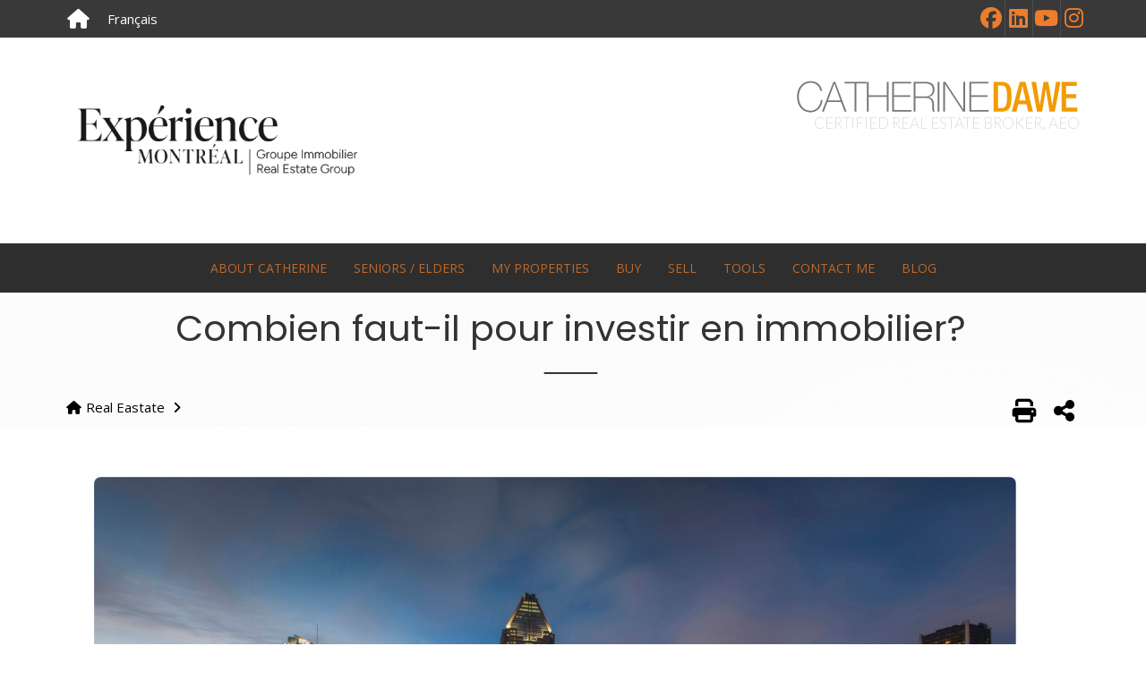

--- FILE ---
content_type: text/html; charset=UTF-8
request_url: https://catherinedawe.com/immo-estate/combien-faut-il-pour-investir-en-immobilier/
body_size: 18623
content:
<!DOCTYPE html>
<html lang="en" >

<head>
	<meta http-equiv="Content-Type" content="text/html; charset=UTF-8" /><meta http-equiv="X-UA-Compatible" content="IE=Edge" ><meta name="kamelo" content="" /><meta name="format-detection" content="telephone=yes"><meta name="is-home" content=""><meta name="is-front-page" content=""><meta name="viewport" content="width=device-width, initial-scale=1,  maximum-scale=1, user-scalable=no" data-ip="3.15.205.131" ><meta name="author" content="Catherine Dawe"><!-- Global site tag (gtag.js) - Google Analytics -->
<script async src="https://www.googletagmanager.com/gtag/js?id=UA-64905310-1"></script>
<script>
  window.dataLayer = window.dataLayer || [];
  function gtag(){dataLayer.push(arguments);}
  gtag('js', new Date());

  gtag('config', 'UA-64905310-1');
</script><link rel="stylesheet" href="https://catherinedawe.com/wp-content/themes/aliquando-2k17/font-awesome/css/all.min.css" type="text/css" media="all" /><link rel="stylesheet" href="https://catherinedawe.com/wp-content/themes/aliquando-2k17/style.min.css?ver=f066c36b0517ae7018ee7df012ec9ea9" type="text/css" media="all" /><script name="jquery" type="text/javascript" src="https://code.jquery.com/jquery-latest.min.js"></script><script name="jquery" type="text/javascript" src="/wp-content/plugins/revslider/public/assets/js/jquery.themepunch.tools.min.js?rev=5.4.6.3"></script><meta name='robots' content='index, follow, max-image-preview:large, max-snippet:-1, max-video-preview:-1' />

	<!-- This site is optimized with the Yoast SEO plugin v17.7 - https://yoast.com/wordpress/plugins/seo/ -->
	<title>Combien faut-il pour investir en immobilier? | Catherine Dawe</title>
	<meta name="description" content="Pour l’investisseur, il est possible de débuter avec aussi peu que 25 000$, mais il faut être créatif. Voici quelques idées pour investir avec le minimum" />
	<link rel="canonical" href="https://catherinedawe.com/immo-estate/combien-faut-il-pour-investir-en-immobilier/" />
	<meta property="og:locale" content="en_US" />
	<meta property="og:type" content="article" />
	<meta property="og:title" content="Combien faut-il pour investir en immobilier? | Catherine Dawe" />
	<meta property="og:description" content="Pour l’investisseur, il est possible de débuter avec aussi peu que 25 000$, mais il faut être créatif. Voici quelques idées pour investir avec le minimum" />
	<meta property="og:url" content="https://catherinedawe.com/immo-estate/combien-faut-il-pour-investir-en-immobilier/" />
	<meta property="og:site_name" content="Catherine Dawe" />
	<meta property="article:publisher" content="https://www.facebook.com/MontrealRealEstateforSale" />
	<meta property="article:published_time" content="2016-01-21T23:06:13+00:00" />
	<meta property="article:modified_time" content="2016-02-02T17:46:27+00:00" />
	<meta property="og:image" content="/files/2016/01/L64QEMSZL3.jpg" />
	<meta property="og:image:width" content="2690" />
	<meta property="og:image:height" content="1560" />
	<meta name="twitter:card" content="summary_large_image" />
	<meta name="twitter:creator" content="@cdawemtl" />
	<meta name="twitter:site" content="@cdawemtl" />
	<meta name="twitter:label1" content="Written by" />
	<meta name="twitter:data1" content="yannick" />
	<script type="application/ld+json" class="yoast-schema-graph">{"@context":"https://schema.org","@graph":[{"@type":"Organization","@id":"https://catherinedawe.com/#organization","name":"Catherine Dawe Exp\u00e9rience Montreal Real Estate","url":"https://catherinedawe.com/","sameAs":["https://www.facebook.com/MontrealRealEstateforSale","https://www.instagram.com/cdawemtl/","https://www.linkedin.com/in/catherinedawe/","https://www.youtube.com/channel/UCxhrvXE1R5Key2BcJBHecrw","https://twitter.com/cdawemtl"],"logo":{"@type":"ImageObject","@id":"https://catherinedawe.com/#logo","inLanguage":"en-US","url":"https://catherinedawe.com/files/2024/03/Catherine-Dawe-Experience-Favicon.png","contentUrl":"https://catherinedawe.com/files/2024/03/Catherine-Dawe-Experience-Favicon.png","width":500,"height":500,"caption":"Catherine Dawe Exp\u00e9rience Montreal Real Estate"},"image":{"@id":"https://catherinedawe.com/#logo"}},{"@type":"WebSite","@id":"https://catherinedawe.com/#website","url":"https://catherinedawe.com/","name":"Catherine Dawe","description":"","publisher":{"@id":"https://catherinedawe.com/#organization"},"potentialAction":[{"@type":"SearchAction","target":{"@type":"EntryPoint","urlTemplate":"https://catherinedawe.com/?s={search_term_string}"},"query-input":"required name=search_term_string"}],"inLanguage":"en-US"},{"@type":"ImageObject","@id":"https://catherinedawe.com/immo-estate/combien-faut-il-pour-investir-en-immobilier/#primaryimage","inLanguage":"en-US","url":"https://catherinedawe.com/files/2016/01/L64QEMSZL3.jpg","contentUrl":"https://catherinedawe.com/files/2016/01/L64QEMSZL3.jpg","width":2690,"height":1560},{"@type":"WebPage","@id":"https://catherinedawe.com/immo-estate/combien-faut-il-pour-investir-en-immobilier/#webpage","url":"https://catherinedawe.com/immo-estate/combien-faut-il-pour-investir-en-immobilier/","name":"Combien faut-il pour investir en immobilier? | Catherine Dawe","isPartOf":{"@id":"https://catherinedawe.com/#website"},"primaryImageOfPage":{"@id":"https://catherinedawe.com/immo-estate/combien-faut-il-pour-investir-en-immobilier/#primaryimage"},"datePublished":"2016-01-21T23:06:13+00:00","dateModified":"2016-02-02T17:46:27+00:00","description":"Pour l\u2019investisseur, il est possible de d\u00e9buter avec aussi peu que 25 000$, mais il faut \u00eatre cr\u00e9atif. Voici quelques id\u00e9es pour investir avec le minimum","breadcrumb":{"@id":"https://catherinedawe.com/immo-estate/combien-faut-il-pour-investir-en-immobilier/#breadcrumb"},"inLanguage":"en-US","potentialAction":[{"@type":"ReadAction","target":["https://catherinedawe.com/immo-estate/combien-faut-il-pour-investir-en-immobilier/"]}]},{"@type":"BreadcrumbList","@id":"https://catherinedawe.com/immo-estate/combien-faut-il-pour-investir-en-immobilier/#breadcrumb","itemListElement":[{"@type":"ListItem","position":1,"name":"Accueil","item":"https://catherinedawe.com/"},{"@type":"ListItem","position":2,"name":"Combien faut-il pour investir en immobilier?"}]},{"@type":"Article","@id":"https://catherinedawe.com/immo-estate/combien-faut-il-pour-investir-en-immobilier/#article","isPartOf":{"@id":"https://catherinedawe.com/immo-estate/combien-faut-il-pour-investir-en-immobilier/#webpage"},"author":{"@id":"https://catherinedawe.com/#/schema/person/40c326b586e93a7cb1fd60b293f7885b"},"headline":"Combien faut-il pour investir en immobilier?","datePublished":"2016-01-21T23:06:13+00:00","dateModified":"2016-02-02T17:46:27+00:00","mainEntityOfPage":{"@id":"https://catherinedawe.com/immo-estate/combien-faut-il-pour-investir-en-immobilier/#webpage"},"wordCount":14,"commentCount":0,"publisher":{"@id":"https://catherinedawe.com/#organization"},"image":{"@id":"https://catherinedawe.com/immo-estate/combien-faut-il-pour-investir-en-immobilier/#primaryimage"},"thumbnailUrl":"https://catherinedawe.com/files/2016/01/L64QEMSZL3.jpg","keywords":["courtier immobilier","finance","hypotheque","immobilier","investir","investissement","montreal"],"articleSection":["Real Eastate"],"inLanguage":"en-US","potentialAction":[{"@type":"CommentAction","name":"Comment","target":["https://catherinedawe.com/immo-estate/combien-faut-il-pour-investir-en-immobilier/#respond"]}]},{"@type":"Person","@id":"https://catherinedawe.com/#/schema/person/40c326b586e93a7cb1fd60b293f7885b","name":"yannick","image":{"@type":"ImageObject","@id":"https://catherinedawe.com/#personlogo","inLanguage":"en-US","url":"https://secure.gravatar.com/avatar/469318127ae29d0a7e169c613f6288f0?s=96&d=mm&r=g","contentUrl":"https://secure.gravatar.com/avatar/469318127ae29d0a7e169c613f6288f0?s=96&d=mm&r=g","caption":"yannick"},"url":"https://catherinedawe.com/author/yannick/"}]}</script>
	<!-- / Yoast SEO plugin. -->


<link rel='dns-prefetch' href='//ajax.googleapis.com' />
<link rel='dns-prefetch' href='//cdnjs.cloudflare.com' />
<link rel='dns-prefetch' href='//kit.fontawesome.com' />
<link rel='dns-prefetch' href='//code.jquery.com' />
<link rel='dns-prefetch' href='//afeld.github.io' />
<link rel='dns-prefetch' href='//s.w.org' />
<link rel='stylesheet' id='page-style-css'  href='https://catherinedawe.com/wp-content/themes/aliquando-2k17/css/views/t_blogue/style.min.css?ver=5.8.3' type='text/css' media='all' />
<link rel='stylesheet' id='https-code-jquery-com-ui-1-12-1-themes-base-jquery-ui-css-css'  href='https://code.jquery.com/ui/1.12.1/themes/base/jquery-ui.css' type='text/css' media='' />
<link rel='stylesheet' id='css-realestate-css-css'  href='https://catherinedawe.com/wp-content/themes/aliquando-2k17/css/realestate.css' type='text/css' media='' />
<link rel='stylesheet' id='https-afeld-github-io-emoji-css-emoji-css-css'  href='https://afeld.github.io/emoji-css/emoji.css' type='text/css' media='' />
<link rel='stylesheet' id='css-global-min-css-css'  href='https://catherinedawe.com/wp-content/themes/aliquando-2k17/css/global.min.css?ver=3bba6fbdda5123b362609b6c864020e0' type='text/css' media='' />
<link rel='stylesheet' id='cdn_global-css'  href='https://catherinedawe.com/cdn/style/global.min.css' type='text/css' media='' />
<link rel='stylesheet' id='page_slider-css'  href='https://catherinedawe.com/wp-content/themes/aliquando-2k17/js/masterslider/style/masterslider.css' type='text/css' media='' />
<link rel='stylesheet' id='page_slider_skin-css'  href='https://catherinedawe.com/wp-content/themes/aliquando-2k17/js/masterslider/skins/default/style.css' type='text/css' media='' />
<link rel='stylesheet' id='ali_page_style-css'  href='https://catherinedawe.com/wp-content/themes/aliquando-2k17/css/views/page.min.css' type='text/css' media='' />
<link rel='stylesheet' id='custom-min-css'  href='https://catherinedawe.com/files/ali_customize/custom.min.css?ver=27072a3d0133764c4a85c24c3d5dc299' type='text/css' media='all' />
<link rel='stylesheet' id='ali-style-css'  href='https://catherinedawe.com/dyn/202601300526/ali-style.css' type='text/css' media='all' />
<link rel='stylesheet' id='id3-framework-public-css'  href='https://catherinedawe.com/wp-content/plugins/id3-framework/styles/public.min.css?v=1673376712&#038;ver=5.8.3' type='text/css' media='all' />
<link rel='stylesheet' id='wp-block-library-css'  href='https://catherinedawe.com/wp-includes/css/dist/block-library/style.css?ver=5.8.3' type='text/css' media='all' />
<link rel='stylesheet' id='rs-plugin-settings-css'  href='https://catherinedawe.com/wp-content/plugins/revslider/public/assets/css/settings.css?ver=5.4.8' type='text/css' media='all' />
<style id='rs-plugin-settings-inline-css' type='text/css'>
#rs-demo-id {}
</style>
<link rel='stylesheet' id='cmplz-general-css'  href='https://catherinedawe.com/wp-content/plugins/complianz-gdpr-premium-multisite/assets/css/cookieblocker.css?ver=6.5.5.1' type='text/css' media='all' />
<script type='text/javascript' src='https://catherinedawe.com/wp-content/plugins/revslider/public/assets/js/jquery.themepunch.revolution.min.js?ver=5.4.8' id='revmin-js'></script>
<script type='text/javascript' id='ali-cmplz-cookiebanner-patch-js-before'>
const cmplzUserData = JSON.parse(sessionStorage.getItem("cmplz_user_data"));if(cmplzUserData != null && cmplzUserData.locale && !cmplzUserData.locale.startsWith("lang=en")) sessionStorage.removeItem("cmplz_user_data")
</script>
<link rel="https://api.w.org/" href="https://catherinedawe.com/wp-json/" /><link rel="alternate" type="application/json" href="https://catherinedawe.com/wp-json/wp/v2/posts/942" /><link rel="EditURI" type="application/rsd+xml" title="RSD" href="https://catherinedawe.com/xmlrpc.php?rsd" />
<link rel="wlwmanifest" type="application/wlwmanifest+xml" href="https://catherinedawe.com/wp-includes/wlwmanifest.xml" /> 
<link rel='shortlink' href='https://catherinedawe.com/?p=942' />
<link rel="alternate" type="application/json+oembed" href="https://catherinedawe.com/wp-json/oembed/1.0/embed?url=https%3A%2F%2Fcatherinedawe.com%2Fimmo-estate%2Fcombien-faut-il-pour-investir-en-immobilier%2F" />
<link rel="alternate" type="text/xml+oembed" href="https://catherinedawe.com/wp-json/oembed/1.0/embed?url=https%3A%2F%2Fcatherinedawe.com%2Fimmo-estate%2Fcombien-faut-il-pour-investir-en-immobilier%2F&#038;format=xml" />
<meta name="generator" content="qTranslate-X 3.4.6.8" />
<script type="text/javascript">if(id3 == undefined){var id3 = {settings:{}};};id3.settings["id3-framework"]=[];</script><style>.cmplz-hidden{display:none!important;}</style><meta name="generator" content="Powered by Slider Revolution 5.4.8 - responsive, Mobile-Friendly Slider Plugin for WordPress with comfortable drag and drop interface." />
<script type="text/javascript">function setREVStartSize(e){									
						try{ e.c=jQuery(e.c);var i=jQuery(window).width(),t=9999,r=0,n=0,l=0,f=0,s=0,h=0;
							if(e.responsiveLevels&&(jQuery.each(e.responsiveLevels,function(e,f){f>i&&(t=r=f,l=e),i>f&&f>r&&(r=f,n=e)}),t>r&&(l=n)),f=e.gridheight[l]||e.gridheight[0]||e.gridheight,s=e.gridwidth[l]||e.gridwidth[0]||e.gridwidth,h=i/s,h=h>1?1:h,f=Math.round(h*f),"fullscreen"==e.sliderLayout){var u=(e.c.width(),jQuery(window).height());if(void 0!=e.fullScreenOffsetContainer){var c=e.fullScreenOffsetContainer.split(",");if (c) jQuery.each(c,function(e,i){u=jQuery(i).length>0?u-jQuery(i).outerHeight(!0):u}),e.fullScreenOffset.split("%").length>1&&void 0!=e.fullScreenOffset&&e.fullScreenOffset.length>0?u-=jQuery(window).height()*parseInt(e.fullScreenOffset,0)/100:void 0!=e.fullScreenOffset&&e.fullScreenOffset.length>0&&(u-=parseInt(e.fullScreenOffset,0))}f=u}else void 0!=e.minHeight&&f<e.minHeight&&(f=e.minHeight);e.c.closest(".rev_slider_wrapper").css({height:f})					
						}catch(d){console.log("Failure at Presize of Slider:"+d)}						
					};</script>
   		
   		      <style type="text/css">body#page-body::before{content:"";top:0px;left:0px;position:fixed;width:100vw;height:100vh;background:url(https://catherinedawe.com/files/2015/04/HomeBGGris2.jpg) repeat top left; z-index:-1;</style><!-- Facebook Pixel Code -->
<script type="text/plain" data-service="facebook" data-category="marketing">
  !function(f,b,e,v,n,t,s)
  {if(f.fbq)return;n=f.fbq=function(){n.callMethod?
  n.callMethod.apply(n,arguments):n.queue.push(arguments)};
  if(!f._fbq)f._fbq=n;n.push=n;n.loaded=!0;n.version='2.0';
  n.queue=[];t=b.createElement(e);t.async=!0;
  t.src=v;s=b.getElementsByTagName(e)[0];
  s.parentNode.insertBefore(t,s)}(window, document,'script',
  'https://connect.facebook.net/en_US/fbevents.js');
  fbq('init', '467960640044392');
  fbq('track', 'PageView');
</script>
<noscript>
  <img height="1" width="1" style="display:none" 
       src="https://www.facebook.com/tr?id=467960640044392&ev=PageView&noscript=1"/>
</noscript>
<!-- End Facebook Pixel Code --></head>


<body data-cmplz=1 class="post-template-default single single-post postid-942 single-format-standard body_tag preset  pro  immo-estate combien-faut-il-pour-investir-en-immobilier page inside sms-allowed lang-en id3-framework"ID="page-body" lang="en">
<header class="noprint"><section id="quickbar" class="header-part quickbar quickbar_0 has-hamburger-menu" ><style for="quickbar">body#page-body header .header-part.quickbar_0 {background-color:;}
body#page-body header .header-part.quickbar_0 :not(.follow_me) a:hover {background-color:;}
body#page-body header .header-part.quickbar_0 {text-align:center;}
@media screen and (max-width:768px){}</style><div class="layout-content"><div class="content"><div class="qb-container quick-nav-menu part-container has-hamburger-menu"><div class="content-group part_left">
<a class="qb_btn mobile_menu_btn" href="#" title="Navigation"><i class="fa fa-bars"></i></a>

        <a class="qb_btn home_btn" href="/" title="Home"><i class="fa fa-home"></i></a>
<a class="qb_btn lang_switch mobile- format-long" href="https://catherinedawe.com/fr/immo-estate/combien-faut-il-pour-investir-en-immobilier/">Français</a></div><div class="content-group part_center part-empty"></div><div class="content-group part_right"><div class="follow-me-container flex mobile-"><div class="heading h3 "><span>Follow me on</span><div class="post-heading"></div></div><ul class="follow_me layout-row layout-align-center-center"><li><a href="https://www.facebook.com/MontrealRealEstateforSale" target="_blank" class="facebook"><i class="ali-ui ali-icon fa-facebook fa-fw fab"></i></a></li><li><a href="https://ca.linkedin.com/in/catherinedawe" target="_blank" class="linkedin"><i class="ali-ui ali-icon fa-linkedin fa-fw fab"></i></a></li><li><a href="https://www.youtube.com/user/MontrealHMRealEstate" target="_blank" class="youtube"><i class="ali-ui ali-icon fa-youtube fa-fw fab"></i></a></li><li><a href="https://www.instagram.com/cdawemtl/" target="_blank" class="instagram"><i class="ali-ui ali-icon fa-instagram fa-fw fab"></i></a></li></ul></div></div></div></div></div></section><section id="revslider" class="header-part revslider revslider_1" ><style for="revslider">body#page-body header .header-part.revslider_1 {background-color:;}
body#page-body header .header-part.revslider_1 :not(.follow_me) a:hover {background-color:;}
body#page-body header .header-part.revslider_1 {text-align:center;}
@media screen and (max-width:768px){}</style><div class="layout-content fullwidth-content"><div class="content"><link href="https://fonts.googleapis.com/css?family=Roboto:500%7CLato:300" rel="stylesheet" property="stylesheet" type="text/css" media="all">
<div id="rev_slider_2_1_wrapper" class="rev_slider_wrapper fullwidthbanner-container" data-source="gallery" style="margin:0px auto;background:#FFFFFF;padding:0px;margin-top:0px;margin-bottom:0px;">
<!-- START REVOLUTION SLIDER 5.4.8 auto mode -->
	<div id="rev_slider_2_1" class="rev_slider fullwidthabanner" style="display:none;" data-version="5.4.8">
<ul>	<!-- SLIDE  -->
	<li data-index="rs-8" data-transition="random" data-slotamount="7" data-hideafterloop="0" data-hideslideonmobile="off"  data-easein="default" data-easeout="default" data-masterspeed="300"  data-rotate="0"  data-saveperformance="off"  data-title="Slide" data-param1="" data-param2="" data-param3="" data-param4="" data-param5="" data-param6="" data-param7="" data-param8="" data-param9="" data-param10="" data-description="">
		<!-- MAIN IMAGE -->
		<img src="https://catherinedawe.com/wp-content/plugins/revslider/admin/assets/images/transparent.png" data-bgcolor='#FFFFFF' style='background:#FFFFFF' alt="" title="HeaderLogoKW"  width="231" height="95" data-bgposition="center top" data-bgfit="cover" data-bgrepeat="no-repeat" class="rev-slidebg" data-no-retina>
		<!-- LAYERS -->

		<!-- LAYER NR. 1 -->
		<div class="tp-caption   tp-resizeme" 
			 id="slide-8-layer-11" 
			 data-x="['right','right','right','center']" data-hoffset="['11','11','11','0']" 
			 data-y="['top','top','top','bottom']" data-voffset="['48','48','48','135']" 
						data-fontweight="['500','500','500','300']"
			data-width="none"
			data-height="none"
			data-whitespace="nowrap"
 
			data-type="image" 
			data-responsive_offset="on" 

			data-frames='[{"delay":10,"speed":300,"frame":"0","from":"opacity:0;","to":"o:1;","ease":"Power3.easeInOut"},{"delay":"wait","speed":300,"frame":"999","to":"opacity:0;","ease":"Power3.easeInOut"}]'
			data-textAlign="['inherit','inherit','inherit','center']"
			data-paddingtop="[0,0,0,0]"
			data-paddingright="[0,0,0,0]"
			data-paddingbottom="[0,0,0,0]"
			data-paddingleft="[0,0,0,0]"

			style="z-index: 5;cursor:pointer;"><img src="https://catherinedawe.com/files/2024/02/catherineDawe_banniere_logo.png" alt="" data-ww="['314px','314px','314px','314px']" data-hh="['36px','36px','36px','36px']" width="314" height="36" data-no-retina> </div>

		<!-- LAYER NR. 2 -->
		<div class="tp-caption modern_medium_light   tp-resizeme" 
			 id="slide-8-layer-3" 
			 data-x="['right','right','right','center']" data-hoffset="['9','9','9','0']" 
			 data-y="['top','top','top','bottom']" data-voffset="['108','108','108','70']" 
						data-width="none"
			data-height="none"
			data-whitespace="nowrap"
 
			data-type="text" 
			data-responsive_offset="on" 

			data-frames='[{"delay":1800,"speed":1000,"frame":"0","from":"opacity:0;","to":"o:1;","ease":"Power3.easeInOut"},{"delay":"wait","speed":1000,"frame":"999","to":"auto:auto;","ease":"nothing"}]'
			data-textAlign="['inherit','inherit','inherit','inherit']"
			data-paddingtop="[0,0,0,0]"
			data-paddingright="[0,0,0,0]"
			data-paddingbottom="[0,0,0,0]"
			data-paddingleft="[0,0,0,0]"

			style="z-index: 6; white-space: nowrap; letter-spacing: px;">514-910-2215 </div>

		<!-- LAYER NR. 3 -->
		<a class="tp-caption rev-btn rev-withicon " 
 href="sms:5149102215" target="_self"			 id="slide-8-layer-5" 
			 data-x="['right','right','right','center']" data-hoffset="['7','7','7','0']" 
			 data-y="['top','top','top','bottom']" data-voffset="['137','137','137','10']" 
						data-width="none"
			data-height="none"
			data-whitespace="nowrap"
 
			data-type="button" 
			data-actions=''
			data-responsive_offset="on" 
			data-responsive="off"
			data-frames='[{"delay":2780,"speed":1660,"frame":"0","from":"opacity:0;","to":"o:1;","ease":"Power3.easeInOut"},{"delay":"wait","speed":300,"frame":"999","to":"opacity:0;","ease":"Power3.easeInOut"},{"frame":"hover","speed":"0","ease":"Linear.easeNone","to":"o:1;rX:0;rY:0;rZ:0;z:0;","style":"c:rgba(0,0,0,1);bg:rgba(255,255,255,1);bs:solid;bw:0 0 0 0;"}]'
			data-textAlign="['inherit','inherit','inherit','inherit']"
			data-paddingtop="[10,10,10,10]"
			data-paddingright="[30,30,30,30]"
			data-paddingbottom="[10,10,10,10]"
			data-paddingleft="[30,30,30,30]"

			style="z-index: 7; white-space: nowrap; font-size: 14px; line-height: 14px; font-weight: 500; color: rgba(255,255,255,1); letter-spacing: px;font-family:Roboto;background-color:rgb(237,124,44);border-color:rgba(0,0,0,1);border-radius:30px 30px 30px 30px;outline:none;box-shadow:none;box-sizing:border-box;-moz-box-sizing:border-box;-webkit-box-sizing:border-box;cursor:pointer;text-decoration: none;">Text me!<i class="fa-icon-chevron-right"></i> </a>

		<!-- LAYER NR. 4 -->
		<div class="tp-caption   tp-resizeme" 
			 id="slide-8-layer-7" 
			 data-x="['right','right','right','center']" data-hoffset="['9','9','9','0']" 
			 data-y="['top','top','top','bottom']" data-voffset="['85','85','85','107']" 
						data-width="none"
			data-height="none"
			data-whitespace="nowrap"
 
			data-type="text" 
			data-responsive_offset="on" 

			data-frames='[{"delay":1270,"speed":1040,"frame":"0","from":"opacity:0;","to":"o:1;","ease":"Power3.easeInOut"},{"delay":"wait","speed":300,"frame":"999","to":"opacity:0;","ease":"Power3.easeInOut"}]'
			data-textAlign="['inherit','inherit','inherit','center']"
			data-paddingtop="[0,0,0,0]"
			data-paddingright="[0,0,0,0]"
			data-paddingbottom="[0,0,0,0]"
			data-paddingleft="[0,0,0,0]"

			style="z-index: 8; white-space: nowrap; font-size: 17px; line-height: 22px; font-weight: 300; color: #969696; letter-spacing: 0px;font-family:Lato;cursor:pointer;">CERTIFIED REAL ESTATE BROKER, AEO </div>

		<!-- LAYER NR. 5 -->
		<div class="tp-caption   tp-resizeme" 
			 id="slide-8-layer-13" 
			 data-x="['left','left','left','center']" data-hoffset="['20','20','20','0']" 
			 data-y="['middle','middle','middle','top']" data-voffset="['0','0','0','50']" 
						data-width="none"
			data-height="none"
			data-whitespace="nowrap"
 
			data-type="image" 
			data-responsive_offset="on" 

			data-frames='[{"delay":0,"speed":300,"frame":"0","from":"opacity:0;","to":"o:1;","ease":"Power3.easeInOut"},{"delay":"wait","speed":300,"frame":"999","to":"opacity:0;","ease":"Power3.easeInOut"}]'
			data-textAlign="['inherit','inherit','inherit','inherit']"
			data-paddingtop="[0,0,0,0]"
			data-paddingright="[0,0,0,0]"
			data-paddingbottom="[0,0,0,0]"
			data-paddingleft="[0,0,0,0]"

			style="z-index: 9;"><img src="https://catherinedawe.com/files/2025/03/catherineDawe_banniere_logo2025.png" alt="" data-ww="['315px','315px','315px','315px']" data-hh="['83px','83px','83px','83px']" width="315" height="83" data-no-retina> </div>
	</li>
</ul>
<div class="tp-bannertimer" style="height: 5px; background: rgba(0,0,0,0.15);"></div>	</div>
<script>var htmlDiv = document.getElementById("rs-plugin-settings-inline-css"); var htmlDivCss=".tp-caption.modern_medium_light,.modern_medium_light{color:#000;font-weight:300;font-size:24px;line-height:20px;font-family:\"Open Sans\",sans-serif;border-width:0px;border-style:none;position:absolute;text-shadow:none;white-space:nowrap}";
				if(htmlDiv) {
					htmlDiv.innerHTML = htmlDiv.innerHTML + htmlDivCss;
				}else{
					var htmlDiv = document.createElement("div");
					htmlDiv.innerHTML = "<style>" + htmlDivCss + "</style>";
					document.getElementsByTagName("head")[0].appendChild(htmlDiv.childNodes[0]);
				}
			</script>
		<script type="text/javascript">
if (setREVStartSize!==undefined) setREVStartSize(
	{c: '#rev_slider_2_1', responsiveLevels: [1240,1240,1240,480], gridwidth: [1150,1150,1150,480], gridheight: [230,230,230,350], sliderLayout: 'auto'});
			
var revapi2,
	tpj;	
(function() {			
	if (!/loaded|interactive|complete/.test(document.readyState)) document.addEventListener("DOMContentLoaded",onLoad); else onLoad();	
	function onLoad() {				
		if (tpj===undefined) { tpj = jQuery; if("on" == "on") tpj.noConflict();}
	if(tpj("#rev_slider_2_1").revolution == undefined){
		revslider_showDoubleJqueryError("#rev_slider_2_1");
	}else{
		revapi2 = tpj("#rev_slider_2_1").show().revolution({
			sliderType:"standard",
			jsFileLocation:"//catherinedawe.com/wp-content/plugins/revslider/public/assets/js/",
			sliderLayout:"auto",
			dottedOverlay:"none",
			delay:9000,
			navigation: {
				keyboardNavigation:"off",
				keyboard_direction: "horizontal",
				mouseScrollNavigation:"off",
 							mouseScrollReverse:"default",
				onHoverStop:"off",
				touch:{
					touchenabled:"on",
					touchOnDesktop:"off",
					swipe_threshold: 75,
					swipe_min_touches: 1,
					swipe_direction: "horizontal",
					drag_block_vertical: false
				}
			},
			responsiveLevels:[1240,1240,1240,480],
			visibilityLevels:[1240,1240,1240,480],
			gridwidth:[1150,1150,1150,480],
			gridheight:[230,230,230,350],
			lazyType:"none",
			shadow:0,
			spinner:"spinner0",
			stopLoop:"off",
			stopAfterLoops:-1,
			stopAtSlide:-1,
			shuffle:"off",
			autoHeight:"off",
			hideThumbsOnMobile:"off",
			hideSliderAtLimit:0,
			hideCaptionAtLimit:0,
			hideAllCaptionAtLilmit:0,
			debugMode:false,
			fallbacks: {
				simplifyAll:"off",
				nextSlideOnWindowFocus:"off",
				disableFocusListener:false,
			}
		});
	}; /* END OF revapi call */
	
 }; /* END OF ON LOAD FUNCTION */
}()); /* END OF WRAPPING FUNCTION */
</script>
		</div><!-- END REVOLUTION SLIDER --></div></div></section><section id="menu" class="header-part menu menu_2" ><style for="menu">body#page-body header .header-part.menu_2 {background-color:;}
body#page-body header .header-part.menu_2 .menu_container {color:#ed7c2c;}
body#page-body header .header-part.menu_2 .menu_container ul.menu > li > a{color:#ed7c2c;}
body#page-body header .header-part.menu_2 .menu_container ul.menu > li:hover {background-color:;}
body#page-body header .header-part.menu_2 {text-align:center;}
body#page-body header .header-part.menu_2  .menu{justify-content:center;}
body#page-body header .header-part.menu_2  .root-menu{justify-content:center;}
@media screen and (max-width:768px){}</style><div class="layout-content"><div class="content">
<div class="menu_container ">
		
	<div class="root-menu animated">
		<div class="menu-menu-principal-container"><ul id="menu-menu-principal" class="menu"><li id="menu-item-2831" class="menu-item menu-item-type-post_type menu-item-object-page menu-item-has-children first menu-item-2831"><a href="https://catherinedawe.com/about-catherine/">About Catherine</a>
<ul class="sub-menu">
	<li id="menu-item-2832" class="menu-item menu-item-type-post_type menu-item-object-page menu-item-2832"><a href="https://catherinedawe.com/about-catherine/temoignages/">Testimonials</a></li>
</ul>
</li>
<li id="menu-item-2865" class="menu-item menu-item-type-custom menu-item-object-custom menu-item-2865"><a href="https://www.experiencemontrealseniors.ca/">Seniors / Elders</a></li>
<li id="menu-item-2837" class="menu-item menu-item-type-post_type menu-item-object-page menu-item-has-children menu-item-2837"><a href="https://catherinedawe.com/mes-proprietes/">My properties</a>
<ul class="sub-menu">
	<li id="menu-item-2839" class="menu-item menu-item-type-post_type menu-item-object-page menu-item-2839"><a href="https://catherinedawe.com/mes-proprietes/virtual-tours-featured-youtube/">Virtual Tours</a></li>
</ul>
</li>
<li id="menu-item-2840" class="menu-item menu-item-type-post_type menu-item-object-page menu-item-has-children menu-item-2840"><a href="https://catherinedawe.com/acheter-2/">Buy</a>
<ul class="sub-menu">
	<li id="menu-item-2841" class="menu-item menu-item-type-post_type menu-item-object-page menu-item-2841"><a href="https://catherinedawe.com/acheter-2/ressources/">Resources</a></li>
	<li id="menu-item-2842" class="menu-item menu-item-type-post_type menu-item-object-page menu-item-2842"><a href="https://catherinedawe.com/acheter-2/pourquoi-faire-affaire-avec-un-courtier-immobilier/">Real Estate brokers: First-Rate Partners</a></li>
	<li id="menu-item-2843" class="menu-item menu-item-type-post_type menu-item-object-page menu-item-2843"><a href="https://catherinedawe.com/acheter-2/avec-un-courtier-immobilier-vous-etes-bien-protege/">Protection You Can Count On!</a></li>
	<li id="menu-item-2844" class="menu-item menu-item-type-post_type menu-item-object-page menu-item-2844"><a href="https://catherinedawe.com/acheter-2/devenir-proprietaire-une-excellente-decision/">Becoming a Homeowner is a Great Move!</a></li>
	<li id="menu-item-2845" class="menu-item menu-item-type-post_type menu-item-object-page menu-item-2845"><a href="https://catherinedawe.com/acheter-2/prenez-le-temps-danalyser-vos-besoins/">Take the Time to Analyze Your Needs</a></li>
	<li id="menu-item-2846" class="menu-item menu-item-type-post_type menu-item-object-page menu-item-2846"><a href="https://catherinedawe.com/acheter-2/frais-de-demarrage-y-avez-vous-pense/">Considering Start-Up Costs</a></li>
	<li id="menu-item-2847" class="menu-item menu-item-type-post_type menu-item-object-page menu-item-2847"><a href="https://catherinedawe.com/acheter-2/vous-cherchez-une-maison/">Looking for a home?</a></li>
	<li id="menu-item-2848" class="menu-item menu-item-type-post_type menu-item-object-page menu-item-2848"><a href="https://catherinedawe.com/acheter-2/des-outils-pour-le-financement/">Financial Tools</a></li>
	<li id="menu-item-2849" class="menu-item menu-item-type-post_type menu-item-object-page menu-item-2849"><a href="https://catherinedawe.com/acheter-2/locataire/">From Tenant to Homeowner</a></li>
</ul>
</li>
<li id="menu-item-2850" class="menu-item menu-item-type-post_type menu-item-object-page menu-item-has-children menu-item-2850"><a href="https://catherinedawe.com/vendre-2/">Sell</a>
<ul class="sub-menu">
	<li id="menu-item-2851" class="menu-item menu-item-type-post_type menu-item-object-page menu-item-2851"><a href="https://catherinedawe.com/vendre-2/ressources/">Resources</a></li>
	<li id="menu-item-2852" class="menu-item menu-item-type-post_type menu-item-object-page menu-item-2852"><a href="https://catherinedawe.com/vendre-2/vendre-avec-un-courtier-immobilier-votre-chemin-vers-la-tranquillite-desprit/">Selling With a Real Estate Broker – Your Path to Peace of Mind</a></li>
	<li id="menu-item-2853" class="menu-item menu-item-type-post_type menu-item-object-page menu-item-2853"><a href="https://catherinedawe.com/vendre-2/pour-vendre-rapidement-faites-bonne-impression/">To Sell Your Home Quickly, Make a Good First Impression!</a></li>
	<li id="menu-item-2854" class="menu-item menu-item-type-post_type menu-item-object-page menu-item-2854"><a href="https://catherinedawe.com/vendre-2/avec-un-courtier-immobilier-vous-etes-bien-protege/">Protection You Can Count On!</a></li>
	<li id="menu-item-2855" class="menu-item menu-item-type-post_type menu-item-object-page menu-item-2855"><a href="https://catherinedawe.com/vendre-2/le-defi-de-vendre-a-juste-prix/">The Price Is Right</a></li>
	<li id="menu-item-2856" class="menu-item menu-item-type-post_type menu-item-object-page menu-item-2856"><a href="https://catherinedawe.com/vendre-2/les-documents-a-avoir-en-main/">Documents Needed When Selling a Home</a></li>
</ul>
</li>
<li id="menu-item-2857" class="menu-item menu-item-type-post_type menu-item-object-page menu-item-has-children menu-item-2857"><a href="https://catherinedawe.com/outils/">Tools</a>
<ul class="sub-menu">
	<li id="menu-item-2858" class="menu-item menu-item-type-post_type menu-item-object-page menu-item-2858"><a href="https://catherinedawe.com/outils/calculateur-de-droits-de-mutation/">Land transfer calculator</a></li>
	<li id="menu-item-2859" class="menu-item menu-item-type-post_type menu-item-object-page menu-item-2859"><a href="https://catherinedawe.com/outils/calculatrice-hypothecaire/">Mortgage calculator</a></li>
	<li id="menu-item-2860" class="menu-item menu-item-type-post_type menu-item-object-page menu-item-2860"><a href="https://catherinedawe.com/outils/evaluation-en-ligne/">Online evaluation</a></li>
	<li id="menu-item-2861" class="menu-item menu-item-type-post_type menu-item-object-page menu-item-2861"><a href="https://catherinedawe.com/outils/ressources/">Resources</a></li>
	<li id="menu-item-2862" class="menu-item menu-item-type-post_type menu-item-object-page menu-item-2862"><a href="https://catherinedawe.com/outils/alerte-immobiliere/">Market Alert</a></li>
</ul>
</li>
<li id="menu-item-2863" class="menu-item menu-item-type-post_type menu-item-object-page menu-item-2863"><a href="https://catherinedawe.com/me-contacter/">Contact me</a></li>
<li id="menu-item-2864" class="menu-item menu-item-type-post_type menu-item-object-page last menu-item-2864"><a href="https://catherinedawe.com/blogue/">BLOG</a></li>
</ul></div>    </div>

	<i class="nav left fa fa-fw fa-angle-left"></i>
	<i class="nav right fa fa-fw fa-angle-right"></i>
</div><!-- /.menu_container -->
</div></div></section></header>	<div id="main-content">
	
            
	<section class="page-header noprint bg_default ">
		<div class="section-background" style=""></div>
		<div class="layout-content" style="">
			<div class="heading h1 page-header-title text-align-center"><span><h1>Combien faut-il pour investir en immobilier?</h1></span><span class="posttext"><svg version="1.1" id="page-title-decoration" class="default" xmlns="http://www.w3.org/2000/svg" xmlns:xlink="http://www.w3.org/1999/xlink" x="0px" y="0px"
	 width="1150px" height="10px" viewBox="0 0 1150 10" style="enable-background:new 0 0 1150 10;" xml:space="preserve">
	 <rect class="element" width="60" height="2" />
</svg>
</span><div class="post-heading"></div></div>			<div class="page-tools">
			<div id="crumbs" class="page-header-breadcrumb"><a href="https://catherinedawe.com"><i class="fa fa-fw fa-home"></i></a> <a href="https://catherinedawe.com/immo-estate/">Real Eastate</a>  <i class="fa fa-fw fa-angle-right"></i> </div><div class="controls noprint">
    <i id="print-button" class="page-header-print fa fa-print" title="Print"></i>
    <i id="share-button" class="page-header-share fa fa-share-alt" title="Share"></i>
</div>			</div>
		</div>
		<div class="share-panel animated noprint high-box">
	<div class="layout-content">
	    <div class="content">
	    	
<div class="layout-column layout-start-center">
    <div class="panel-title">Share this page</div>

	<ul class="social-list layout-row layout-align-space-between-center layout-wrap">
		<li href="https://www.facebook.com/sharer/sharer.php?u=[url-timed]">
			<icon class="fab fa-2x fa-facebook"></icon>
			<label>Facebook</label>
		</li>

		<li href="https://twitter.com/intent/tweet?text=[title]&url=[url]" wnd-height="250" wnd-width="700">
			<icon class="fab fa-2x fa-x-twitter"></icon>
			<label>X (Twitter)</label>
		</li>

		<li rel="http://pinterest.com/pin/create/button/?url=[url]&media=[media]&description=[title]" 
            rel-src="#page-content img" wnd-width="750" wnd-height="330">
			<icon class="fab fa-2x fa-pinterest"></icon>
			<label>Pinterest</label>
		</li>

		<li href="https://www.linkedin.com/sharing/share-offsite/?url=[url]&summary=&ro=false&title=[title]&mini=true&source=" wnd-height="250" wnd-width="700">
			<icon class="fab fa-2x fa-linkedin"></icon>
			<label>LinkedIn</label>
		</li>


		<li href="mailto:?subject=[title]&body=[url]&v=3" wnd-width="750" wnd-height="550">
			<icon class="fa fa-2x fa-envelope"></icon>
			<label>Email</label>
		</li>
	</ul>
</div>

<div class="rel-data">
	<label class="placeholder">No picture to share</label>
</div>
			<div class="panel-controls">
				<button type="button" class="button align-right">Cancel</button>
			</div>
	    </div>
    </div>
</div>	</section>

<div class="main-content">
    <div class="layout-container">
        <div class="layout-content">
            <div class="blog-articles single xs-layout-padding-inline-15">
            
                <figure><img src="/files/2016/01/L64QEMSZL3.jpg"></figure>                    <div class="meta">
                        <span class="article_date">January 21st 2016</span>
                        <span class="author" style="">By yannick</span>
                        <div class="category-list"><em>Real Eastate</em></div>
                    </div>
                    <p class="qtranxs-available-languages-message qtranxs-available-languages-message-en">Sorry, this entry is only available in <a href="https://catherinedawe.com/fr/immo-estate/combien-faut-il-pour-investir-en-immobilier/" class="qtranxs-available-language-link qtranxs-available-language-link-fr" title="Français">French</a>.</p>
                    
                    <div class="keywords">
                    </div>

                    <div class="heading h3 "><span>Other articles that may interest you</span><div class="post-heading"></div></div><div class="ali-articles">
<article rel="Real Eastate" class="blog-article" style="animation-delay:0s">
	<a href="https://catherinedawe.com/community/happy-february/"  target="_self">
	<div class="image-container">
		<img src="https://catherinedawe.com/files/2022/02/Catherine-Dawe-Valentines.png" />		<i class="fa fa-share"></i>

		<div class="image-overlay">
			<div class="heading h3 "><span>Happy February</span><div class="post-heading"></div></div>			
			<div class="category-list"><em>Community</em><em>Real Eastate</em><em>News</em><em>Nouvelles</em></div>
		</div>
	</div>
	</a>
	
	<div class="heading h3 "><span>Happy February</span><div class="post-heading"></div></div>
	<div class="date" data-date="February 7th 2022">2022, february 07</div>
	<p>Are you looking forward to longer days, more sunshine, and a little more optimism? I know I am. When we are in the middle of the shnoot it can be hard to understand the purpose of struggles and challenges. What a ride this winter has been so far…there are more than a few thinking it </p>
	<div class="button-container">
		<a href="https://catherinedawe.com/community/happy-february/" target="_self" class="button">Read more</a>
	</div>
</article>

<article rel="Real Eastate" class="blog-article" style="animation-delay:0s">
	<a href="https://catherinedawe.com/community/i-blinked-and-oops-its-november/"  target="_self">
	<div class="image-container">
		<img src="https://catherinedawe.com/files/2022/02/Catherine-Dawe-Home-in-Chateauguay-1.jpeg" />		<i class="fa fa-share"></i>

		<div class="image-overlay">
			<div class="heading h3 "><span>I blinked and oops, it’s November!</span><div class="post-heading"></div></div>			
			<div class="category-list"><em>Community</em><em>Real Eastate</em><em>Nouvelles</em></div>
		</div>
	</div>
	</a>
	
	<div class="heading h3 "><span>I blinked and oops, it’s November!</span><div class="post-heading"></div></div>
	<div class="date" data-date="October 31st 2021">2021, october 31</div>
	<p>It has been a busy few months. Real estate kept us hopping, and between many lovely people asking for our help to sell their homes and a bevy of equally wonderful and motivated new buyers, the last few months have been filled with laughter, a bit of nostalgia, determination, some exhaustion and a lot of </p>
	<div class="button-container">
		<a href="https://catherinedawe.com/community/i-blinked-and-oops-its-november/" target="_self" class="button">Read more</a>
	</div>
</article>

<article rel="Real Eastate" class="blog-article long-title" style="animation-delay:0s">
	<a href="https://catherinedawe.com/community/it-was-the-best-of-times-it-was-the-worst-of-times/"  target="_self">
	<div class="image-container">
		<img src="https://catherinedawe.com/files/2021/08/IMG_1072.jpg" />		<i class="fa fa-share"></i>

		<div class="image-overlay">
			<div class="heading h3 "><span>&#8220;It was the best of times, it was the worst of times&#8230;&#8221;</span><div class="post-heading"></div></div>			
			<div class="category-list"><em>Community</em><em>Real Eastate</em><em>News</em><em>Nouvelles</em><em>On Life</em><em>Real Estate</em><em>Real Estate News</em></div>
		</div>
	</div>
	</a>
	
	<div class="heading h3 "><span>&#8220;It was the best of times, it was the worst of times&#8230;&#8221;</span><div class="post-heading"></div></div>
	<div class="date" data-date="August 19th 2021">2021, august 19</div>
	<p>&#8220;It was the best of times, it was the worst of times&#8230;&#8221; This famous Charles Dickens quote was in my head today as I reflected back on a gruelling 3 weeks of training that I recently completed in California.  Train the Trainer is the toughest course offered by Empowerment Partnership,  and I am thrilled to say I stared </p>
	<div class="button-container">
		<a href="https://catherinedawe.com/community/it-was-the-best-of-times-it-was-the-worst-of-times/" target="_self" class="button">Read more</a>
	</div>
</article>
</div>   
                    

                    <div class="share-panel">
                    
<div class="layout-column layout-start-center">
    <div class="panel-title">Share this page</div>

	<ul class="social-list layout-row layout-align-space-between-center layout-wrap">
		<li href="https://www.facebook.com/sharer/sharer.php?u=[url-timed]">
			<icon class="fab fa-2x fa-facebook"></icon>
			<label>Facebook</label>
		</li>

		<li href="https://twitter.com/intent/tweet?text=[title]&url=[url]" wnd-height="250" wnd-width="700">
			<icon class="fab fa-2x fa-x-twitter"></icon>
			<label>X (Twitter)</label>
		</li>

		<li rel="http://pinterest.com/pin/create/button/?url=[url]&media=[media]&description=[title]" 
            rel-src="#page-content img" wnd-width="750" wnd-height="330">
			<icon class="fab fa-2x fa-pinterest"></icon>
			<label>Pinterest</label>
		</li>

		<li href="https://www.linkedin.com/sharing/share-offsite/?url=[url]&summary=&ro=false&title=[title]&mini=true&source=" wnd-height="250" wnd-width="700">
			<icon class="fab fa-2x fa-linkedin"></icon>
			<label>LinkedIn</label>
		</li>


		<li href="mailto:?subject=[title]&body=[url]&v=3" wnd-width="750" wnd-height="550">
			<icon class="fa fa-2x fa-envelope"></icon>
			<label>Email</label>
		</li>
	</ul>
</div>

<div class="rel-data">
	<label class="placeholder">No picture to share</label>
</div>                    </div>
                    

                     

                    <div class="ui-sponsors" data-sponsors-max="3"></div>

                    
                        <div class="noprint">
                                                    </div>

                            </div>
            <div style="display:none;" class="blog-tools flex-30 xs-flex-100">
                <div class="heading h3 "><span>Recent articles</span><div class="post-heading"></div></div><div class="link-list"><a href="https://catherinedawe.com/seniors/planning-for-retirement-why-financial-preparation-is-essential/"><i class="fa fa-angle-right"></i>Planning for Retirement: Why Financial Preparation is Essential</a><a href="https://catherinedawe.com/seniors/living-to-100-longevity-secrets-from-the-blue-zone/"><i class="fa fa-angle-right"></i>Living to 100: Longevity Secrets from the Blue Zone</a><a href="https://catherinedawe.com/seniors/balancing-work-and-caregiving-support-for-family-caregivers/"><i class="fa fa-angle-right"></i>Balancing Work and Caregiving: Support for Family Caregivers</a><a href="https://catherinedawe.com/seniors/talking-to-parents-about-aging-breaking-the-silence/"><i class="fa fa-angle-right"></i>Talking to Parents About Aging: Breaking the Silence</a><a href="https://catherinedawe.com/seniors/age-just-number-seniors-building-their-legacy/"><i class="fa fa-angle-right"></i>Age Is Just a Number: Seniors Still Building Their Legacy</a><a href="https://catherinedawe.com/seniors/womens-day-beyond-celebration-the-fight-continues/"><i class="fa fa-angle-right"></i>Women’s Day: Beyond Celebration, The Fight Continues</a><a href="https://catherinedawe.com/seniors/injustice-for-seniors-in-the-quebec/"><i class="fa fa-angle-right"></i>Injustice for seniors in the Quebec</a><a href="https://catherinedawe.com/seniors/growing-older-surprisingly-beautiful-journey/"><i class="fa fa-angle-right"></i>Growing Older: A Surprisingly Beautiful Journey</a><a href="https://catherinedawe.com/seniors/i-wondered-whether-this-would-be-the-last-time-i-would-see-my-friends/"><i class="fa fa-angle-right"></i>I wondered whether this would be the last time I would see my friends.</a><a href="https://catherinedawe.com/seniors/putting-your-life-on-hold-to-care-for-your-parents-a-harsh-reality/"><i class="fa fa-angle-right"></i>Putting Your Life on Hold to Care for Your Parents: A Harsh Reality</a></div>                <a href="/blogue" class="button">All articles</a>
                
                
                                            </div>
        </div>
    </div>
</div>
        
        

    
   

</div> <!-- /#main-content -->

<section id="bottom-footer" class="main-section noprint bg_custom_color footer_standard">
    <a name="footer-contact"></a>
    <div class="layout-container">
      <div class="layout-content ">     
       
          <div class="office-info-container">
          <div class="office_informations layout-column layout-align-center-center">
<div class="office-logo">

<div class="logo">
	<a href="https://catherinedawe.com" style="background-image:url(https://catherinedawe.com/files/2023/07/catherineDawe_logo_blanc.png);"><img src="https://catherinedawe.com/files/2023/07/catherineDawe_logo_blanc.png" alt="" border=0 style="max-height:83px" /></a>
</div></div>

  <div class="office-data layout-row layout-wrap text-align-center">
  	<div class="office-card xs-text-align-center">
					<div class="name">
				<a href="https://catherinedawe.com/offices/offices-2458/">Experience Montreal Real Estate Group</a>
			</div>
			<div class="designation">Certified Real Estate Broker, AEO</div>
										<div class="office-address">
				<div class="address">101 rue Amherst,</div> 
				<div class="city">Beaconsfield, Qc   H9W 5Y7</div>
			</div>
					
		<ul class="office-contact">
			
		    		            <li class="layout-row layout-align-start-center"><a href="tel:5143160120"><i class="fa fa-fw fa-building"></i><span>514-316-0120</span></a></li>
		            		            <li class="layout-row layout-align-start-center"><a href="tel:5149102215"><i class="fa fa-fw fa-mobile"></i><span>514-910-2215</span></a></li>
		            	</ul>
	</div>
	  </div>

</div>
          </div>

          <div class="contact-options-container">
            <div class="social-links-container">
              <div class="follow-me-container flex "><div class="heading h3 "><span>Follow me on</span><div class="post-heading"></div></div><ul class="follow_me layout-row layout-align-center-center"><li><a href="https://www.facebook.com/MontrealRealEstateforSale" target="_blank" class="facebook"><i class="ali-ui ali-icon fa-facebook fa-fw fab"></i></a></li><li><a href="https://ca.linkedin.com/in/catherinedawe" target="_blank" class="linkedin"><i class="ali-ui ali-icon fa-linkedin fa-fw fab"></i></a></li><li><a href="https://www.youtube.com/user/MontrealHMRealEstate" target="_blank" class="youtube"><i class="ali-ui ali-icon fa-youtube fa-fw fab"></i></a></li><li><a href="https://www.instagram.com/cdawemtl/" target="_blank" class="instagram"><i class="ali-ui ali-icon fa-instagram fa-fw fab"></i></a></li></ul></div>            </div>

            <div class="newsletter-form-container">
              <form method="GET"><div class="aliquando-form" data-destination="aW5mb0BjYXRoZXJpbmVkYXdlLmNvbQ=="  data-message-title="TWVzc2FnZSBmcm9tIHlvdXIgc2l0ZQ==" data-destination-type="email" ><ul class="form-item-list"><li  class="form-item item-type-text required validate" data-item-type="text" data-key="email" data-validate-type="email"><label></label><div class="hints"><span class="required">This field is required</span><span class="validate">This email is not valid</span></div><div class="ali-input-container"><input  type="text" id="email" name="email" placeholder="Subscribe to newsletter" value="" /></div></li><li  class="form-item item-type-hidden" data-item-type="hidden" data-key="form_source"><label>Form</label><div class="ali-input-container"><input type="hidden" id="form_source" name="form_source" placeholder="" value="Page footer - Newsletter" /></div></li><li  class="form-item item-type-hidden" data-item-type="hidden" data-key="form_source_url"><label>Page link</label><div class="ali-input-container"><input type="hidden" id="form_source_url" name="form_source_url" placeholder="" value="https://catherinedawe.com/immo-estate/combien-faut-il-pour-investir-en-immobilier/" /></div></li><li  class="form-item item-type-hidden" data-item-type="hidden" data-key="receive_newsletter"><label>I agree to receive marketing and customer service calls and text messages. Consent is not a condition of purchase. Msg/data rates may apply. Msg frequency varies. <a href="/en/declaration-confidentialite/">Privacy Policy & Terms of Service</a></label><div class="ali-input-container"><input type="hidden" id="receive_newsletter" name="receive_newsletter" placeholder="" value="1" /></div></li><li  class="form-item item-type-hidden" data-item-type="hidden" data-key="form_sms_copy"><div class="ali-input-container"><input type="hidden" id="form_sms_copy" name="form_sms_copy" placeholder="" value="1" /></div></li></ul><button class="button submit" type="button">Subscribe</button><div class="form-results"><div class="success"><div class="heading h3 "><span>Got it!</span><div class="post-heading"></div></div>Your subscription to the newsletter has been registered.</div><div class="error">Your subscription to the newsletter has failed to register.</div></div><div class="note_success"><div class="heading h2 text-align-center"><span>While we're here</span><div class="post-heading"></div></div><p class="text-align-center"><p>To ensure good communication between you and your broker,<br />it is <strong>important to regularly check</strong> your spam folder.</p><p>The first step would be to authorize emails from <strong></strong>.</p><p>To learn more about the configuration of antispam filters, <a target="_blank" href="https://www.google.ca/search?q=how+to+whitelist+domain+in+gmail">click here</a>.</p></p><button type="button" class="ali-close-button button">Got it</button></div></div></form>            </div>
          </div>
          

          <div class="other-links-container">
          <div class="locale-switch-container">Aussi disponible en
<ul class="language-chooser language-chooser-text qtranxs_language_chooser" id="qtranslate-chooser">
<li class="lang-fr"><a href="https://catherinedawe.com/fr/immo-estate/combien-faut-il-pour-investir-en-immobilier/" hreflang="fr" title="Français (fr)" class="qtranxs_text qtranxs_text_fr"><span>Français</span></a></li>
<li class="lang-en active"><a href="https://catherinedawe.com/en/immo-estate/combien-faut-il-pour-investir-en-immobilier/" hreflang="en" title="English (en)" class="qtranxs_text qtranxs_text_en"><span>English</span></a></li>
</ul><div class="qtranxs_widget_end"></div>
</div>          </div>
      </div> <!-- /.layout-content -->  
    </div>

    <section id="copy-footer" class="noprint">
	<div class="layout-content ">
				<a href="https://www.id-3.net/produits/site-web-pour-courtier-immobilier/" target="_blank" 
			rel="nofollow" id="credit">ID-3 Innovations - Web Marketing Agency - 2026 &copy; Copyright</a>
					</div>
</section>
</section> <!-- /#footer -->   <div id="page-navigation" class="noprint animated">
    <div rel="top" class="page-nav-item primary animated"><i class="fa fa-fw fa-caret-up animated" title="Top"></i></div>
    <div rel="dashboard" class="page-nav-item ali-dashboard animated"><i class="fa fa-fw fa-tachometer-alt animated" title="Aliquando dashboard"></i></div>
        <div rel="/wp-admin/post.php?post=&action=edit" class="page-nav-item animated ali-page-edit"><i class="fa fa-fw fa-edit animated" title="Edit this page"></i></div>
      </div>
  
    
  
<!-- Consent Management powered by Complianz | GDPR/CCPA Cookie Consent https://wordpress.org/plugins/complianz-gdpr -->
<div id="cmplz-cookiebanner-container"><div class="cmplz-cookiebanner cmplz-hidden banner-1 optin cmplz-bottom-left cmplz-categories-type-view-preferences" aria-modal="true" data-nosnippet="true" role="dialog" aria-live="polite" aria-labelledby="cmplz-header-1-optin" aria-describedby="cmplz-message-1-optin">
	<div class="cmplz-header">
		<div class="cmplz-logo"></div>
		<div class="cmplz-title" id="cmplz-header-1-optin">Manage cookie consent</div>
		<div class="cmplz-close" tabindex="0" role="button" aria-label="close-dialog">
			<svg aria-hidden="true" focusable="false" data-prefix="fas" data-icon="times" class="svg-inline--fa fa-times fa-w-11" role="img" xmlns="http://www.w3.org/2000/svg" viewBox="0 0 352 512"><path fill="currentColor" d="M242.72 256l100.07-100.07c12.28-12.28 12.28-32.19 0-44.48l-22.24-22.24c-12.28-12.28-32.19-12.28-44.48 0L176 189.28 75.93 89.21c-12.28-12.28-32.19-12.28-44.48 0L9.21 111.45c-12.28 12.28-12.28 32.19 0 44.48L109.28 256 9.21 356.07c-12.28 12.28-12.28 32.19 0 44.48l22.24 22.24c12.28 12.28 32.2 12.28 44.48 0L176 322.72l100.07 100.07c12.28 12.28 32.2 12.28 44.48 0l22.24-22.24c12.28-12.28 12.28-32.19 0-44.48L242.72 256z"></path></svg>
		</div>
	</div>

	<div class="cmplz-divider cmplz-divider-header"></div>
	<div class="cmplz-body">
		<div class="cmplz-message" id="cmplz-message-1-optin">To deliver the best experiences, we use technologies such as cookies to store and/or access device information. Consenting to these technologies will allow us to process data such as browsing behavior or unique IDs on this site. Failure to consent or withdrawal of consent may adversely affect certain features and functions.</div>
		<!-- categories start -->
		<div class="cmplz-categories">
			<details class="cmplz-category cmplz-functional" >
				<summary>
						<span class="cmplz-category-header">
							<span class="cmplz-category-title">Functional</span>
							<span class='cmplz-always-active'>
								<span class="cmplz-banner-checkbox">
									<input type="checkbox"
										   id="cmplz-functional-optin"
										   data-category="cmplz_functional"
										   class="cmplz-consent-checkbox cmplz-functional"
										   size="40"
										   value="1"/>
									<label class="cmplz-label" for="cmplz-functional-optin" tabindex="0"><span class="screen-reader-text">Functional</span></label>
								</span>
								Always active							</span>
							<span class="cmplz-icon cmplz-open">
								<svg xmlns="http://www.w3.org/2000/svg" viewBox="0 0 448 512"  height="18" ><path d="M224 416c-8.188 0-16.38-3.125-22.62-9.375l-192-192c-12.5-12.5-12.5-32.75 0-45.25s32.75-12.5 45.25 0L224 338.8l169.4-169.4c12.5-12.5 32.75-12.5 45.25 0s12.5 32.75 0 45.25l-192 192C240.4 412.9 232.2 416 224 416z"/></svg>
							</span>
						</span>
				</summary>
				<div class="cmplz-description">
					<span class="cmplz-description-functional">Storage or technical access is strictly necessary for the legitimate purpose of enabling the use of a specific service explicitly requested by the subscriber or user, or for the sole purpose of carrying out the transmission of a communication over an electronic communications network.</span>
				</div>
			</details>

			<details class="cmplz-category cmplz-preferences" >
				<summary>
						<span class="cmplz-category-header">
							<span class="cmplz-category-title">Préférences</span>
							<span class="cmplz-banner-checkbox">
								<input type="checkbox"
									   id="cmplz-preferences-optin"
									   data-category="cmplz_preferences"
									   class="cmplz-consent-checkbox cmplz-preferences"
									   size="40"
									   value="1"/>
								<label class="cmplz-label" for="cmplz-preferences-optin" tabindex="0"><span class="screen-reader-text">Préférences</span></label>
							</span>
							<span class="cmplz-icon cmplz-open">
								<svg xmlns="http://www.w3.org/2000/svg" viewBox="0 0 448 512"  height="18" ><path d="M224 416c-8.188 0-16.38-3.125-22.62-9.375l-192-192c-12.5-12.5-12.5-32.75 0-45.25s32.75-12.5 45.25 0L224 338.8l169.4-169.4c12.5-12.5 32.75-12.5 45.25 0s12.5 32.75 0 45.25l-192 192C240.4 412.9 232.2 416 224 416z"/></svg>
							</span>
						</span>
				</summary>
				<div class="cmplz-description">
					<span class="cmplz-description-preferences">Le stockage ou l’accès technique est nécessaire dans la finalité d’intérêt légitime de stocker des préférences qui ne sont pas demandées par l’abonné ou l’utilisateur.</span>
				</div>
			</details>

			<details class="cmplz-category cmplz-statistics" >
				<summary>
						<span class="cmplz-category-header">
							<span class="cmplz-category-title">Statistics</span>
							<span class="cmplz-banner-checkbox">
								<input type="checkbox"
									   id="cmplz-statistics-optin"
									   data-category="cmplz_statistics"
									   class="cmplz-consent-checkbox cmplz-statistics"
									   size="40"
									   value="1"/>
								<label class="cmplz-label" for="cmplz-statistics-optin" tabindex="0"><span class="screen-reader-text">Statistics</span></label>
							</span>
							<span class="cmplz-icon cmplz-open">
								<svg xmlns="http://www.w3.org/2000/svg" viewBox="0 0 448 512"  height="18" ><path d="M224 416c-8.188 0-16.38-3.125-22.62-9.375l-192-192c-12.5-12.5-12.5-32.75 0-45.25s32.75-12.5 45.25 0L224 338.8l169.4-169.4c12.5-12.5 32.75-12.5 45.25 0s12.5 32.75 0 45.25l-192 192C240.4 412.9 232.2 416 224 416z"/></svg>
							</span>
						</span>
				</summary>
				<div class="cmplz-description">
					<span class="cmplz-description-statistics">Le stockage ou l’accès technique qui est utilisé exclusivement à des fins statistiques.</span>
					<span class="cmplz-description-statistics-anonymous">Storage or technical access that is used exclusively for statistical purposes.</span>
				</div>
			</details>
			<details class="cmplz-category cmplz-marketing" >
				<summary>
						<span class="cmplz-category-header">
							<span class="cmplz-category-title">Marketing</span>
							<span class="cmplz-banner-checkbox">
								<input type="checkbox"
									   id="cmplz-marketing-optin"
									   data-category="cmplz_marketing"
									   class="cmplz-consent-checkbox cmplz-marketing"
									   size="40"
									   value="1"/>
								<label class="cmplz-label" for="cmplz-marketing-optin" tabindex="0"><span class="screen-reader-text">Marketing</span></label>
							</span>
							<span class="cmplz-icon cmplz-open">
								<svg xmlns="http://www.w3.org/2000/svg" viewBox="0 0 448 512"  height="18" ><path d="M224 416c-8.188 0-16.38-3.125-22.62-9.375l-192-192c-12.5-12.5-12.5-32.75 0-45.25s32.75-12.5 45.25 0L224 338.8l169.4-169.4c12.5-12.5 32.75-12.5 45.25 0s12.5 32.75 0 45.25l-192 192C240.4 412.9 232.2 416 224 416z"/></svg>
							</span>
						</span>
				</summary>
				<div class="cmplz-description">
					<span class="cmplz-description-marketing">Storage or technical access is necessary to create user profiles in order to send advertisements, or to track the user on a website or on several websites with similar marketing purposes.</span>
				</div>
			</details>
		</div><!-- categories end -->
			</div>

	<div class="cmplz-links cmplz-information">
		<a class="cmplz-link cmplz-manage-options cookie-statement" href="#" data-relative_url="#cmplz-manage-consent-container">Manage options</a>
		<a class="cmplz-link cmplz-manage-third-parties cookie-statement" href="#" data-relative_url="#cmplz-cookies-overview">Manage services</a>
		<a class="cmplz-link cmplz-manage-vendors tcf cookie-statement" href="#" data-relative_url="#cmplz-tcf-wrapper">Manage {vendor_count} vendors</a>
		<a class="cmplz-link cmplz-external cmplz-read-more-purposes tcf" target="_blank" rel="noopener noreferrer nofollow" href="https://cookiedatabase.org/tcf/purposes/">Read more about these purposes</a>
			</div>

	<div class="cmplz-divider cmplz-footer"></div>

	<div class="cmplz-buttons">
		<button class="cmplz-btn cmplz-accept">Accept</button>
		<button class="cmplz-btn cmplz-deny">Reject</button>
		<button class="cmplz-btn cmplz-view-preferences">Show preferences</button>
		<button class="cmplz-btn cmplz-save-preferences">Save preferences</button>
		<a class="cmplz-btn cmplz-manage-options tcf cookie-statement" href="#" data-relative_url="#cmplz-manage-consent-container">Show preferences</a>
			</div>

	<div class="cmplz-links cmplz-documents">
		<a class="cmplz-link cookie-statement" href="#" data-relative_url="">{title}</a>
		<a class="cmplz-link privacy-statement" href="#" data-relative_url="">{title}</a>
		<a class="cmplz-link impressum" href="#" data-relative_url="">{title}</a>
			</div>

</div>
</div>
					<div id="cmplz-manage-consent" data-nosnippet="true"><button class="cmplz-btn cmplz-hidden cmplz-manage-consent manage-consent-1">Manage consent</button>

</div><link rel='stylesheet' property='stylesheet' id='rs-icon-set-fa-icon-css'  href='https://catherinedawe.com/wp-content/plugins/revslider/public/assets/fonts/font-awesome/css/font-awesome.css' type='text/css' media='all' />			<script type="text/javascript">
				function revslider_showDoubleJqueryError(sliderID) {
					var errorMessage = "Revolution Slider Error: You have some jquery.js library include that comes after the revolution files js include.";
					errorMessage += "<br> This includes make eliminates the revolution slider libraries, and make it not work.";
					errorMessage += "<br><br> To fix it you can:<br>&nbsp;&nbsp;&nbsp; 1. In the Slider Settings -> Troubleshooting set option:  <strong><b>Put JS Includes To Body</b></strong> option to true.";
					errorMessage += "<br>&nbsp;&nbsp;&nbsp; 2. Find the double jquery.js include and remove it.";
					errorMessage = "<span style='font-size:16px;color:#BC0C06;'>" + errorMessage + "</span>";
						jQuery(sliderID).show().html(errorMessage);
				}
			</script>
			<script type='text/javascript' src='https://catherinedawe.com/cdn/js/global.js' id='cdn-js-global-js-js'></script>
<script type='text/javascript' src='https://catherinedawe.com/wp-content/plugins/gravityforms/js/conditional_logic.min.js' id='catherinedawe-com-js'></script>
<script type='text/javascript' src='https://ajax.googleapis.com/ajax/libs/jqueryui/1.12.1/jquery-ui.min.js' id='ajax-googleapis-com-js'></script>
<script type='text/javascript' src='https://cdnjs.cloudflare.com/ajax/libs/moment.js/2.29.1/moment.min.js' id='cdnjs-cloudflare-com-js'></script>
<script type='text/javascript' src='https://catherinedawe.com/wp-content/themes/aliquando-2k17/js/site.js?ver=d4ebdf350b6c29dfe6dfc11161750faa' id='js-site-js-js'></script>
<script type='text/javascript' src='https://catherinedawe.com/wp-content/themes/aliquando-2k17/js/masterslider/masterslider.min.js' id='js-masterslider-masterslider-min-js-js'></script>
<script type='text/javascript' src='https://catherinedawe.com/wp-content/plugins/gravityforms/js/gravityforms.min.js' id='wp-content-plugins-gravityforms-js-gravityforms-min-js-js'></script>
<script type='text/javascript' src='https://catherinedawe.com/wp-content/themes/aliquando-2k17/js/views/blogs.js' id='js-views-blogs-js-js'></script>
<script type='text/javascript' src='https://catherinedawe.com/wp-content/themes/aliquando-2k17/js/page.js' id='js-page-js-js'></script>
<script type='text/javascript' src='https://catherinedawe.com/wp-content/themes/aliquando-2k17/js/shortcodes.js' id='js-shortcodes-js-js'></script>
<script type='text/javascript' src='https://catherinedawe.com/files/ali_customize/custom.js?ver=57857ee566b25c679ef735206f9d00d2' id='custom-js'></script>
<script type='text/javascript' src='https://catherinedawe.com/dyn/202601300526/ali-script.js' id='ali-script-js'></script>
<script type='text/javascript' src='https://catherinedawe.com/wp-content/plugins/id3-framework/scripts/public.min.js?v=1673481281&#038;ver=5.8.3' id='id3-framework-public-js'></script>
<script type='text/javascript' src='https://kit.fontawesome.com/53b266840c.js?ver=5.8.3' id='id3-framework-53b266840c.js-js'></script>
<script type='text/javascript' id='cmplz-cookiebanner-js-extra'>
/* <![CDATA[ */
var complianz = {"prefix":"cmplz_","user_banner_id":"1","set_cookies":[],"block_ajax_content":"0","banner_version":"17","version":"6.5.5.1","store_consent":"1","do_not_track_enabled":"1","consenttype":"optin","region":"ca","geoip":"1","dismiss_timeout":"","disable_cookiebanner":"","soft_cookiewall":"","dismiss_on_scroll":"","cookie_expiry":"365","url":"https:\/\/catherinedawe.com\/wp-json\/complianz\/v1\/","locale":"lang=en&locale=en_US","set_cookies_on_root":"0","cookie_domain":"","current_policy_id":"17","cookie_path":"\/","categories":{"statistics":"statistics","marketing":"marketing"},"tcf_active":"","placeholdertext":"Click to accept cookies {category} and activate this content","aria_label":"Click to accept cookies {category} and activate this content","css_file":"\/\/catherinedawe.com\/files\/complianz\/css\/banner-1-optin.css","page_links":{"ca":{"cookie-statement":{"title":"Cookie policy","url":"\/cookie-policy"},"privacy-statement":{"title":"Privacy statement","url":"\/privacy-statement"}}},"tm_categories":"","forceEnableStats":"","preview":"","clean_cookies":""};
/* ]]> */
</script>
<script defer type='text/javascript' src='https://catherinedawe.com/wp-content/plugins/complianz-gdpr-premium-multisite/cookiebanner/js/complianz.js?ver=6.5.5.1' id='cmplz-cookiebanner-js'></script>
<script type='text/javascript' src='https://catherinedawe.com/wp-includes/js/wp-embed.js?ver=5.8.3' id='wp-embed-js'></script>

  <div id="mobile_menu">
<div class="menu-panel">
	
<div class="logo">
	<a href="https://catherinedawe.com" style="background-image:url(https://catherinedawe.com/files/2023/07/catherineDawe_logo_blanc.png);"><img src="https://catherinedawe.com/files/2023/07/catherineDawe_logo_blanc.png" alt="" border=0 style="max-height:83px" /></a>
</div>	<div class="quickbar quickbar-top">
		<div class="qb-container "><div class="content-group part_left part-empty"></div><div class="content-group part_center part-empty"></div><div class="content-group part_right part-empty"></div></div>	</div>

	<ul class="root-menu">
		<div class="menu-menu-principal-container"><ul id="menu-menu-principal-1" class="menu"><li class="menu-item menu-item-type-post_type menu-item-object-page menu-item-has-children first menu-item-2831"><a href="https://catherinedawe.com/about-catherine/">About Catherine</a>
<ul class="sub-menu">
	<li class="menu-item menu-item-type-post_type menu-item-object-page menu-item-2832"><a href="https://catherinedawe.com/about-catherine/temoignages/">Testimonials</a></li>
</ul>
</li>
<li class="menu-item menu-item-type-custom menu-item-object-custom menu-item-2865"><a href="https://www.experiencemontrealseniors.ca/">Seniors / Elders</a></li>
<li class="menu-item menu-item-type-post_type menu-item-object-page menu-item-has-children menu-item-2837"><a href="https://catherinedawe.com/mes-proprietes/">My properties</a>
<ul class="sub-menu">
	<li class="menu-item menu-item-type-post_type menu-item-object-page menu-item-2839"><a href="https://catherinedawe.com/mes-proprietes/virtual-tours-featured-youtube/">Virtual Tours</a></li>
</ul>
</li>
<li class="menu-item menu-item-type-post_type menu-item-object-page menu-item-has-children menu-item-2840"><a href="https://catherinedawe.com/acheter-2/">Buy</a>
<ul class="sub-menu">
	<li class="menu-item menu-item-type-post_type menu-item-object-page menu-item-2841"><a href="https://catherinedawe.com/acheter-2/ressources/">Resources</a></li>
	<li class="menu-item menu-item-type-post_type menu-item-object-page menu-item-2842"><a href="https://catherinedawe.com/acheter-2/pourquoi-faire-affaire-avec-un-courtier-immobilier/">Real Estate brokers: First-Rate Partners</a></li>
	<li class="menu-item menu-item-type-post_type menu-item-object-page menu-item-2843"><a href="https://catherinedawe.com/acheter-2/avec-un-courtier-immobilier-vous-etes-bien-protege/">Protection You Can Count On!</a></li>
	<li class="menu-item menu-item-type-post_type menu-item-object-page menu-item-2844"><a href="https://catherinedawe.com/acheter-2/devenir-proprietaire-une-excellente-decision/">Becoming a Homeowner is a Great Move!</a></li>
	<li class="menu-item menu-item-type-post_type menu-item-object-page menu-item-2845"><a href="https://catherinedawe.com/acheter-2/prenez-le-temps-danalyser-vos-besoins/">Take the Time to Analyze Your Needs</a></li>
	<li class="menu-item menu-item-type-post_type menu-item-object-page menu-item-2846"><a href="https://catherinedawe.com/acheter-2/frais-de-demarrage-y-avez-vous-pense/">Considering Start-Up Costs</a></li>
	<li class="menu-item menu-item-type-post_type menu-item-object-page menu-item-2847"><a href="https://catherinedawe.com/acheter-2/vous-cherchez-une-maison/">Looking for a home?</a></li>
	<li class="menu-item menu-item-type-post_type menu-item-object-page menu-item-2848"><a href="https://catherinedawe.com/acheter-2/des-outils-pour-le-financement/">Financial Tools</a></li>
	<li class="menu-item menu-item-type-post_type menu-item-object-page menu-item-2849"><a href="https://catherinedawe.com/acheter-2/locataire/">From Tenant to Homeowner</a></li>
</ul>
</li>
<li class="menu-item menu-item-type-post_type menu-item-object-page menu-item-has-children menu-item-2850"><a href="https://catherinedawe.com/vendre-2/">Sell</a>
<ul class="sub-menu">
	<li class="menu-item menu-item-type-post_type menu-item-object-page menu-item-2851"><a href="https://catherinedawe.com/vendre-2/ressources/">Resources</a></li>
	<li class="menu-item menu-item-type-post_type menu-item-object-page menu-item-2852"><a href="https://catherinedawe.com/vendre-2/vendre-avec-un-courtier-immobilier-votre-chemin-vers-la-tranquillite-desprit/">Selling With a Real Estate Broker – Your Path to Peace of Mind</a></li>
	<li class="menu-item menu-item-type-post_type menu-item-object-page menu-item-2853"><a href="https://catherinedawe.com/vendre-2/pour-vendre-rapidement-faites-bonne-impression/">To Sell Your Home Quickly, Make a Good First Impression!</a></li>
	<li class="menu-item menu-item-type-post_type menu-item-object-page menu-item-2854"><a href="https://catherinedawe.com/vendre-2/avec-un-courtier-immobilier-vous-etes-bien-protege/">Protection You Can Count On!</a></li>
	<li class="menu-item menu-item-type-post_type menu-item-object-page menu-item-2855"><a href="https://catherinedawe.com/vendre-2/le-defi-de-vendre-a-juste-prix/">The Price Is Right</a></li>
	<li class="menu-item menu-item-type-post_type menu-item-object-page menu-item-2856"><a href="https://catherinedawe.com/vendre-2/les-documents-a-avoir-en-main/">Documents Needed When Selling a Home</a></li>
</ul>
</li>
<li class="menu-item menu-item-type-post_type menu-item-object-page menu-item-has-children menu-item-2857"><a href="https://catherinedawe.com/outils/">Tools</a>
<ul class="sub-menu">
	<li class="menu-item menu-item-type-post_type menu-item-object-page menu-item-2858"><a href="https://catherinedawe.com/outils/calculateur-de-droits-de-mutation/">Land transfer calculator</a></li>
	<li class="menu-item menu-item-type-post_type menu-item-object-page menu-item-2859"><a href="https://catherinedawe.com/outils/calculatrice-hypothecaire/">Mortgage calculator</a></li>
	<li class="menu-item menu-item-type-post_type menu-item-object-page menu-item-2860"><a href="https://catherinedawe.com/outils/evaluation-en-ligne/">Online evaluation</a></li>
	<li class="menu-item menu-item-type-post_type menu-item-object-page menu-item-2861"><a href="https://catherinedawe.com/outils/ressources/">Resources</a></li>
	<li class="menu-item menu-item-type-post_type menu-item-object-page menu-item-2862"><a href="https://catherinedawe.com/outils/alerte-immobiliere/">Market Alert</a></li>
</ul>
</li>
<li class="menu-item menu-item-type-post_type menu-item-object-page menu-item-2863"><a href="https://catherinedawe.com/me-contacter/">Contact me</a></li>
<li class="menu-item menu-item-type-post_type menu-item-object-page last menu-item-2864"><a href="https://catherinedawe.com/blogue/">BLOG</a></li>
</ul></div>	</ul>

	<div class="quickbar quickbar-bottom">
		<div class="qb-container "><div class="content-group part_left part-empty"></div><div class="content-group part_center part-empty"></div><div class="content-group part_right part-empty"></div></div>	</div>

	<div class="socials-list">
		<div class="follow-me-container flex "><div class="heading h3 "><span>Follow me on</span><div class="post-heading"></div></div><ul class="follow_me layout-row layout-align-center-center"><li><a href="https://www.facebook.com/MontrealRealEstateforSale" target="_blank" class="facebook"><i class="ali-ui ali-icon fa-facebook fa-fw fab"></i></a></li><li><a href="https://ca.linkedin.com/in/catherinedawe" target="_blank" class="linkedin"><i class="ali-ui ali-icon fa-linkedin fa-fw fab"></i></a></li><li><a href="https://www.youtube.com/user/MontrealHMRealEstate" target="_blank" class="youtube"><i class="ali-ui ali-icon fa-youtube fa-fw fab"></i></a></li><li><a href="https://www.instagram.com/cdawemtl/" target="_blank" class="instagram"><i class="ali-ui ali-icon fa-instagram fa-fw fab"></i></a></li></ul></div>	</div>
</div>
</div><div id="ali-info-panel">
	<div class="heading h2 "><span>About this site</span><div class="post-heading"></div></div>	
	<ul class="informations">
		<i class="fa fa-spin fa-refresh"></i>
	</ul>


	<div class="heading h2 "><span>Tools</span><div class="post-heading"></div></div>	<div class="tools">
		<i class="fa fa-spin fa-refresh"></i>
	</div>
</div></body>
</html>

<!--
Performance optimized by W3 Total Cache. Learn more: https://www.boldgrid.com/w3-total-cache/

Page Caching using disk: enhanced 

Served from: catherinedawe.com @ 2026-01-30 05:26:11 by W3 Total Cache
-->

--- FILE ---
content_type: text/css;charset=UTF-8
request_url: https://catherinedawe.com/files/ali_customize/custom.min.css?ver=27072a3d0133764c4a85c24c3d5dc299
body_size: 1052
content:
@import"https://fonts.googleapis.com/css?family=Lato";body#page-body{--couleur-jaune:#ed7c2c}body#page-body #bottom-footer .follow_me a:hover .fa-instagram.ali-icon::before{color:var(--couleur-jaune)}body#page-body #bottom-footer .follow_me a .fa-instagram.ali-icon{color:var(--couleur-jaune)}body#page-body #bottom-footer .FooterAddress{color:#fff;padding-top:34px;line-height:26px}body#page-body #bottom-footer .FooterLogo{color:#fff;padding-top:20px}body#page-body #bottom-footer .flex-33{width:50%;max-width:50%;min-width:50%}@media only screen and (max-width: 768px){body#page-body #bottom-footer .span25{width:50%}}@media only screen and (max-width: 640px){body#page-body #bottom-footer .span25{width:100%}}@media screen and (min-width: 769px){body#page-body.page-id-34 #main-content .single_member .contact-list{grid-template-columns:repeat(2, 1fr)}}body#page-body.page-id-34 #main-content .offices .office-contact{display:-webkit-box;display:-ms-flexbox;display:flex;-webkit-box-orient:vertical;-webkit-box-direction:normal;-ms-flex-direction:column;flex-direction:column;-webkit-box-align:center;-ms-flex-align:center;align-items:center}body#page-body.page-id-34 #main-content .offices .office-contact li{width:auto}body.KWL:not(.home) #main-content{background:#fff !important}#sidebar-video-box{display:none}@media screen and (max-width: 768px){.page-part#resume .fullwidth-content .content{width:100%}}body.KWL #menu,body.KWL #minimalist_menu{background:#fff;border:none;-webkit-box-shadow:none;box-shadow:none}body.KWL #quickbar{background:#d8d8d8}.home #listings-list .genre,.home #listings-list .address,.home #listings-list .streetAddress,.home #listings-list .addressLocality,.home #listings-list .description{display:none !important}.home #listings-list .listing-item.full .content .data{height:117px;overflow:hidden}body#page-body header .header-part.menu_2 .menu_container ul.menu>li>a{color:var(--couleur-jaune);text-transform:uppercase;font-size:14px}.revslider .tp-button{background-color:var(--couleur-jaune)}#mobile_menu .menu-panel .root-menu ul.menu li a{color:var(--couleur-jaune);font-family:"Lato"}#mobile_menu .menu-panel a{color:var(--couleur-jaune) !important}#mobile_menu .menu-panel .root-menu ul{margin-left:28px}#mobile_menu .menu-panel .logo a{background-image:URL("/files/2018/03/MobileHeader.jpg") !important}#mobile_menu .menu-panel ul.children li{background-color:#e1e1e1 !important}#mobile_menu .menu-panel i.fa.fa-angle-down{background-color:var(--couleur-jaune)}.error_phone,.error_name{display:none;color:var(--couleur-jaune);font-size:12px}#formSMS input[type=text],#formSMS textarea{border-radius:5px;background:#fff;border:solid 1px #ccc;min-height:2.08em;padding:0 5px}#formSMS input[type=submit]{padding:5px 15px;display:inline-block;background:#8e919b;border:solid 1px #9d9fa8;color:#fff;text-decoration:none;border-radius:4px}

--- FILE ---
content_type: text/css;charset=UTF-8
request_url: https://catherinedawe.com/dyn/202601300526/ali-style.css
body_size: 736
content:
/* EXPLICIT FONTS */

body#page-body {background-color:#ffffff}
body#page-body #main-content{background:transparent}
body#page-body #bottom-footer > .layout-container .layout-content{padding:50px 0px}
body#page-body #bottom-footer{background:none;background-color:#4c4d4f}
body#page-body #bottom-footer .layout-content li,body#page-body #bottom-footer .layout-content span,body#page-body #bottom-footer .layout-content .fa,body#page-body #bottom-footer .layout-content a:before,body#page-body #bottom-footer .layout-content .form-item label,body#page-body #copy-footer a#credit,body#page-body #bottom-footer  .layout-content .heading span,body#page-body #bottom-footer  .layout-content{color:#ffffff}
body#page-body #bottom-footer .layout-content .office_informations .office-contact .fa{color:rgba(255,255,255,0.6)}
body#page-body #bottom-footer .office_informations .office-contact{border-top-color:rgba(255,255,255,0.6)}
body#page-body .button{background-color:rgba(237,124,44,1);color:var(--ali-color-text, #ffffff)}
body#page-body .button p,body#page-body .button  span:not(.high-box),body#page-body .button label,body#page-body .button li,body#page-body .button a:not(.button),body#page-body .button .heading>span:not(.high-box){color:inherit}
body#page-body .high-box{background-color:rgba(237,124,44,1);color:var(--ali-color-text, #ffffff)}
body#page-body .high-box p,body#page-body .high-box  span:not(.high-box),body#page-body .high-box label,body#page-body .high-box li,body#page-body .high-box a:not(.button),body#page-body .high-box .heading>span:not(.high-box){color:inherit}
body#page-body .high-border{border-color:rgba(237,124,44,1);color:#ed7c2c !important}
body#page-body .high-border:not(.no-effect):hover{background-color:rgba(237,124,44,1);color:#ffffff}
body#page-body .high-border p,body#page-body .high-border  span:not(.high-box),body#page-body .high-border label,body#page-body .high-border li,body#page-body .high-border a:not(.button),body#page-body .high-border .heading>span:not(.high-box){color:inherit}
body#page-body .ali-icon{color:var(--ali-color-text, #ed7c2c)}
body#page-body .ali-icon p,body#page-body .ali-icon  span:not(.high-box),body#page-body .ali-icon label,body#page-body .ali-icon li,body#page-body .ali-icon a:not(.button),body#page-body .ali-icon .heading>span:not(.high-box){color:inherit}
body#page-body #listings-list .listing-item[data-filter-new=true] .image-container .flag-overlay:not(.visit-flag-overlay){background-color:rgba(237,124,44,1);color:#ffffff}
body#page-body #listings-list .listing-item[data-filter-new=true] .image-container .flag-overlay:not(.visit-flag-overlay) .flag-spike{color:rgba(237,124,44,1)}
{display:none}
#bottom-footer .heading.h3 {
    padding-top: 4px;
}
.follow_me li a {
    width: 30px;
    height: 30px;
}
.office-data.flex-50.md-flex-100.xs-flex-100.text-align-left.xs-text-align-center {
    padding-top: 11px;
}
#bottom-footer button.button.submit {
    margin: 0px;
}

--- FILE ---
content_type: text/plain;charset=UTF-8
request_url: https://catherinedawe.com/dyn/202601300526/ali-script.js
body_size: 203
content:
var ajaxurl="/wp-admin/admin-ajax.php";site._lang ="en";(function($){$(document).ready(function(e) { console.log("dyn_script init");site.use_paralax=false;site.load("https://catherinedawe.com/wp-content/themes/aliquando-2k17");});})(jQuery);

--- FILE ---
content_type: text/plain;charset=UTF-8
request_url: https://catherinedawe.com/files/ali_customize/custom.js?ver=57857ee566b25c679ef735206f9d00d2
body_size: 1047
content:
jQuery(document).ready(function($) {
	/*================================
    =            SMS form            =
    ================================*/

    // Get status paramater
    var status = getUrlVars()["Status"];
    
    // Show succes or fail status
    if (status == "200") {
        $("#reussi").show();
        $("#formSMS").css("display","none");
    }else  if (status == "0")  {
        $("#echou").show();
    }

    // limit texte area input characters
    $("textarea[maxlength]").bind('input propertychange', function() {  
        var maxLength = $(this).attr('maxlength');  
        if ($(this).val().length > maxLength) {  
            $(this).val($(this).val().substring(0, maxLength));
        }  
    });

    // Add content of the inputs in a single input
    $("#formSMS").keyup(function(event) {
        var nom       = $("input[name='nom']").val();
        var telephone = $("input[name='telephone']").val();
        var message   = $("textarea[name='message_area']").val();
        var complete_message = "Message du Site web - " + "Nom: " + nom  + " Téléphone: " + telephone + " Message: " + message;
        $(".constructor").val(complete_message);    
        $("input[name='message']").val(complete_message);
    });

    // validate form before sending

    $("#formSMS").submit(function(e) {
        // e.preventDefault();
        phone=validatePhone();
        name=validateName();
        if (phone && name) {
            $("#formSMS").submit();
        }else{
            return false;
        }
        
    });

    // Get Url parameters
    function getUrlVars(){
        var vars = [], hash;
        var hashes = window.location.href.slice(window.location.href.indexOf('?') + 1).split('&');
        for(var i = 0; i < hashes.length; i++)
        {
            hash = hashes[i].split('=');
            vars.push(hash[0]);
            vars[hash[0]] = hash[1];
        }
        return vars;
    }

    // Validate phone number
    function validatePhone() {
        phone = $("#formSMS input[name='telephone']").val();
        phone = phone.replace(/[^0-9]/g, '');

        if(phone.length != 10) {
            // Error
            $("#formSMS input[name='telephone']").css('border', '1px solid #990000');
            $(".error_phone").show();
            return false;
        } else {
            // Succes
            $("#formSMS input[name='telephone']").css('border', 'solid 1px #ccc');
            $(".error_phone").hide();
            return true;
        } 
    }

    // Validate name
    function validateName() {
        name = $("#formSMS input[name='nom']").val();
        if(isNaN(name) && name != "") {
            // Succes
            $("#formSMS input[name='nom']").css('border', 'solid 1px #ccc');
            $(".error_name").hide();
            return true;
        } else {
            // Error
            $("#formSMS input[name='nom']").css('border', '1px solid #990000');
            $(".error_name").css('display', 'block');
            return false;
        } 
    }
    
    /*-----  End of SMS form  ------*/
});